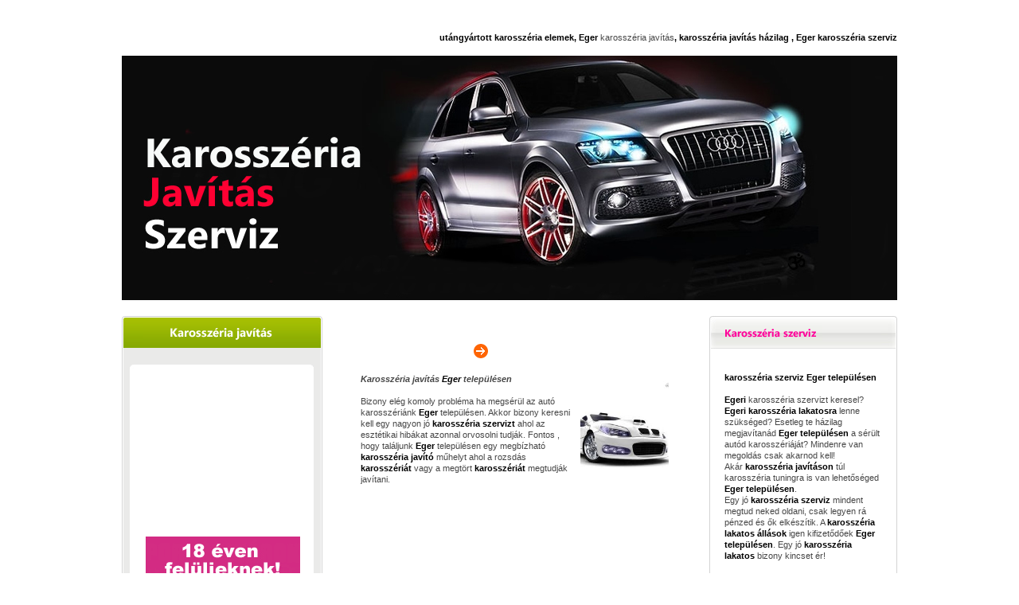

--- FILE ---
content_type: text/html
request_url: http://users.atw.hu/autokarosszeria/karosszeria-javitas/eger-karosszeria-javitas-karosszeria-szerviz.html
body_size: 41603
content:
<!DOCTYPE html PUBLIC "-//W3C//DTD XHTML 1.0 Strict//EN" "http://www.w3.org/TR/xhtml1/DTD/xhtml1-strict.dtd">
<html xmlns="http://www.w3.org/1999/xhtml" xml:lang="en" lang="en">
<head>
<title>Eger karosszéria javítás, karosszéria szerviz Eger, karosszéria lakatos Eger</title>
    <meta name="description" content="Fontos , hogy találjunk Eger településen egy megbízható karosszéria javító műhelyt ahol a rozsdás karosszériát vagy a megtört karosszériát megtudják javítani.">
    <meta name="keywords" content="Eger, karosszéria, javítás, szerviz, fényezés , lakatos, házilag, árak, tuning, javítása, horpadás">
<meta http-equiv="Content-Type" content="text/html; charset=utf-8" />
<link href="layout.css" rel="stylesheet" type="text/css" />
<link href="style.css" rel="stylesheet" type="text/css" />
</head>
<body id="page_1">
<div class="main">
<!--==========header=========== -->
<div class="menu"><strong> utángyártott karosszéria elemek, Eger</strong> karosszéria javítás<strong>, karosszéria javítás házilag , Eger karosszéria szerviz</strong></div>
<script type="text/javascript">

  var _gaq = _gaq || [];
  _gaq.push(['_setAccount', 'UA-35627010-1']);
  _gaq.push(['_trackPageview']);

  (function() {
    var ga = document.createElement('script'); ga.type = 'text/javascript'; ga.async = true;
    ga.src = ('https:' == document.location.protocol ? 'https://ssl' : 'http://www') + '.google-analytics.com/ga.js';
    var s = document.getElementsByTagName('script')[0]; s.parentNode.insertBefore(ga, s);
  })();

</script>
<div class="head"><a href="#"></a></div>
<!--========//header=========== -->	
<!-- -->
<!--==========content=========== -->
<div id="content">
  <div class="container">
<div class="col_1">
  <div class="block_1">
    <div class="bot">
      <div class="left">
        <div class="right">
          <div class="left_top">
            <div class="right_top">
              <div class="left_bot">
                <div class="right_bot"> <img src="images/page_1_title_1.gif" class="title" alt="" />
                  <div class="block_2">
                    <div class="right_top">
                      <div class="left_bot">
                        <div class="right_bot">
                          <div class="container">
                            <div class="box_1"><script type="text/javascript"><!--
google_ad_client = "ca-pub-0823075231577457";
/* kis négyzet */
google_ad_slot = "5977812224";
google_ad_width = 200;
google_ad_height = 200;
//-->
</script>
<script type="text/javascript"
src="http://pagead2.googlesyndication.com/pagead/show_ads.js">
</script><a href="http://reklam2.myftp.org" target="_blank"><img src="reklam4.jpg" alt="karosszéria javító műhely 6" /></a></div>
                          </div>
                          <p>&nbsp;</p>
                          <p>&nbsp; </p>
                          <p><li><a href="http://autokarosszeria.atw.hu/karosszeria-javitas/dioskal-karosszeria-javitas-karosszeria-szerviz.html"><strong>Dióskál karosszéria javítás karosszéria szerviz</strong></a></li>
<li><a href="http://autokarosszeria.atw.hu/karosszeria-javitas/kemenfa-karosszeria-javitas-karosszeria-szerviz.html"><strong>Keménfa karosszéria javítás karosszéria szerviz</strong></a></li>
<li><a href="http://autokarosszeria.atw.hu/karosszeria-javitas/borzonce-karosszeria-javitas-karosszeria-szerviz.html"><strong>Börzönce karosszéria javítás karosszéria szerviz</strong></a></li>
<li><a href="http://autokarosszeria.atw.hu/karosszeria-javitas/tiszasuly-karosszeria-javitas-karosszeria-szerviz.html"><strong>Tiszasüly karosszéria javítás karosszéria szerviz</strong></a></li>
<li><a href="http://autokarosszeria.atw.hu/karosszeria-javitas/barabas-karosszeria-javitas-karosszeria-szerviz.html"><strong>Barabás karosszéria javítás karosszéria szerviz</strong></a></li>
<li><a href="http://autokarosszeria.atw.hu/karosszeria-javitas/ganna-karosszeria-javitas-karosszeria-szerviz.html"><strong>Ganna karosszéria javítás karosszéria szerviz</strong></a></li>
<li><a href="http://autokarosszeria.atw.hu/karosszeria-javitas/szamosbecs-karosszeria-javitas-karosszeria-szerviz.html"><strong>Szamosbecs karosszéria javítás karosszéria szerviz</strong></a></li>
<li><a href="http://autokarosszeria.atw.hu/karosszeria-javitas/kovagoszolos-karosszeria-javitas-karosszeria-szerviz.html"><strong>Kővágószőlős karosszéria javítás karosszéria szerviz</strong></a></li>
<li><a href="http://autokarosszeria.atw.hu/karosszeria-javitas/csaroda-karosszeria-javitas-karosszeria-szerviz.html"><strong>Csaroda karosszéria javítás karosszéria szerviz</strong></a></li>
<li><a href="http://autokarosszeria.atw.hu/karosszeria-javitas/narda-karosszeria-javitas-karosszeria-szerviz.html"><strong>Narda karosszéria javítás karosszéria szerviz</strong></a></li>
<li><a href="http://autokarosszeria.atw.hu/karosszeria-javitas/nagygorbo-karosszeria-javitas-karosszeria-szerviz.html"><strong>Nagygörbő karosszéria javítás karosszéria szerviz</strong></a></li>
<li><a href="http://autokarosszeria.atw.hu/karosszeria-javitas/egervar-karosszeria-javitas-karosszeria-szerviz.html"><strong>Egervár karosszéria javítás karosszéria szerviz</strong></a></li>
<li><a href="http://autokarosszeria.atw.hu/karosszeria-javitas/bakonykoppany-karosszeria-javitas-karosszeria-szerviz.html"><strong>Bakonykoppány karosszéria javítás karosszéria szerviz</strong></a></li>
<li><a href="http://autokarosszeria.atw.hu/karosszeria-javitas/mezocsokonya-karosszeria-javitas-karosszeria-szerviz.html"><strong>Mezőcsokonya karosszéria javítás karosszéria szerviz</strong></a></li>
<li><a href="http://autokarosszeria.atw.hu/karosszeria-javitas/ata-karosszeria-javitas-karosszeria-szerviz.html"><strong>Áta karosszéria javítás karosszéria szerviz</strong></a></li>
<li><a href="http://autokarosszeria.atw.hu/karosszeria-javitas/dunasziget-karosszeria-javitas-karosszeria-szerviz.html"><strong>Dunasziget karosszéria javítás karosszéria szerviz</strong></a></li>
<li><a href="http://autokarosszeria.atw.hu/karosszeria-javitas/tompa-karosszeria-javitas-karosszeria-szerviz.html"><strong>Tompa karosszéria javítás karosszéria szerviz</strong></a></li>
<li><a href="http://autokarosszeria.atw.hu/karosszeria-javitas/halogy-karosszeria-javitas-karosszeria-szerviz.html"><strong>Halogy karosszéria javítás karosszéria szerviz</strong></a></li>
<li><a href="http://autokarosszeria.atw.hu/karosszeria-javitas/boba-karosszeria-javitas-karosszeria-szerviz.html"><strong>Boba karosszéria javítás karosszéria szerviz</strong></a></li>
<li><a href="http://autokarosszeria.atw.hu/karosszeria-javitas/baglad-karosszeria-javitas-karosszeria-szerviz.html"><strong>Baglad karosszéria javítás karosszéria szerviz</strong></a></li>
<li><a href="http://autokarosszeria.atw.hu/karosszeria-javitas/nyirabrany-karosszeria-javitas-karosszeria-szerviz.html"><strong>Nyírábrány karosszéria javítás karosszéria szerviz</strong></a></li>
<li><a href="http://autokarosszeria.atw.hu/karosszeria-javitas/ujszilvas-karosszeria-javitas-karosszeria-szerviz.html"><strong>Újszilvás karosszéria javítás karosszéria szerviz</strong></a></li>
<li><a href="http://autokarosszeria.atw.hu/karosszeria-javitas/apostag-karosszeria-javitas-karosszeria-szerviz.html"><strong>Apostag karosszéria javítás karosszéria szerviz</strong></a></li>
<li><a href="http://autokarosszeria.atw.hu/karosszeria-javitas/pacsa-karosszeria-javitas-karosszeria-szerviz.html"><strong>Pacsa karosszéria javítás karosszéria szerviz</strong></a></li>
<li><a href="http://autokarosszeria.atw.hu/karosszeria-javitas/kuncsorba-karosszeria-javitas-karosszeria-szerviz.html"><strong>Kuncsorba karosszéria javítás karosszéria szerviz</strong></a></li>
<li><a href="http://autokarosszeria.atw.hu/karosszeria-javitas/szoce-karosszeria-javitas-karosszeria-szerviz.html"><strong>Szőce karosszéria javítás karosszéria szerviz</strong></a></li>
<li><a href="http://autokarosszeria.atw.hu/karosszeria-javitas/szamosszeg-karosszeria-javitas-karosszeria-szerviz.html"><strong>Szamosszeg karosszéria javítás karosszéria szerviz</strong></a></li>
<li><a href="http://autokarosszeria.atw.hu/karosszeria-javitas/toltestava-karosszeria-javitas-karosszeria-szerviz.html"><strong>Töltéstava karosszéria javítás karosszéria szerviz</strong></a></li>
<li><a href="http://autokarosszeria.atw.hu/karosszeria-javitas/tereske-karosszeria-javitas-karosszeria-szerviz.html"><strong>Tereske karosszéria javítás karosszéria szerviz</strong></a></li>
<li><a href="http://autokarosszeria.atw.hu/karosszeria-javitas/szabadszallas-karosszeria-javitas-karosszeria-szerviz.html"><strong>Szabadszállás karosszéria javítás karosszéria szerviz</strong></a></li>
<li><a href="http://autokarosszeria.atw.hu/karosszeria-javitas/nemesded-karosszeria-javitas-karosszeria-szerviz.html"><strong>Nemesdéd karosszéria javítás karosszéria szerviz</strong></a></li>
<li><a href="http://autokarosszeria.atw.hu/karosszeria-javitas/kisunyom-karosszeria-javitas-karosszeria-szerviz.html"><strong>Kisunyom karosszéria javítás karosszéria szerviz</strong></a></li>
<li><a href="http://autokarosszeria.atw.hu/karosszeria-javitas/tekenye-karosszeria-javitas-karosszeria-szerviz.html"><strong>Tekenye karosszéria javítás karosszéria szerviz</strong></a></li>
<li><a href="http://autokarosszeria.atw.hu/karosszeria-javitas/dombovar-karosszeria-javitas-karosszeria-szerviz.html"><strong>Dombóvár karosszéria javítás karosszéria szerviz</strong></a></li>
<li><a href="http://autokarosszeria.atw.hu/karosszeria-javitas/sarretudvari-karosszeria-javitas-karosszeria-szerviz.html"><strong>Sárrétudvari karosszéria javítás karosszéria szerviz</strong></a></li>
<li><a href="http://autokarosszeria.atw.hu/karosszeria-javitas/alibanfa-karosszeria-javitas-karosszeria-szerviz.html"><strong>Alibánfa karosszéria javítás karosszéria szerviz</strong></a></li>
<li><a href="http://autokarosszeria.atw.hu/karosszeria-javitas/uszod-karosszeria-javitas-karosszeria-szerviz.html"><strong>Uszód karosszéria javítás karosszéria szerviz</strong></a></li>
<li><a href="http://autokarosszeria.atw.hu/karosszeria-javitas/demecser-karosszeria-javitas-karosszeria-szerviz.html"><strong>Demecser karosszéria javítás karosszéria szerviz</strong></a></li>
<li><a href="http://autokarosszeria.atw.hu/karosszeria-javitas/toltestava-karosszeria-javitas-karosszeria-szerviz.html"><strong>Töltéstava karosszéria javítás karosszéria szerviz</strong></a></li>
<li><a href="http://autokarosszeria.atw.hu/karosszeria-javitas/pusztakovacsi-karosszeria-javitas-karosszeria-szerviz.html"><strong>Pusztakovácsi karosszéria javítás karosszéria szerviz</strong></a></li>
<li><a href="http://autokarosszeria.atw.hu/karosszeria-javitas/tarjanpuszta-karosszeria-javitas-karosszeria-szerviz.html"><strong>Tarjánpuszta karosszéria javítás karosszéria szerviz</strong></a></li>
<li><a href="http://autokarosszeria.atw.hu/karosszeria-javitas/lipot-karosszeria-javitas-karosszeria-szerviz.html"><strong>Lipót karosszéria javítás karosszéria szerviz</strong></a></li>
<li><a href="http://autokarosszeria.atw.hu/karosszeria-javitas/erdosmarok-karosszeria-javitas-karosszeria-szerviz.html"><strong>Erdősmárok karosszéria javítás karosszéria szerviz</strong></a></li>
<li><a href="http://autokarosszeria.atw.hu/karosszeria-javitas/kunhegyes-karosszeria-javitas-karosszeria-szerviz.html"><strong>Kunhegyes karosszéria javítás karosszéria szerviz</strong></a></li>
<li><a href="http://autokarosszeria.atw.hu/karosszeria-javitas/revleanyvar-karosszeria-javitas-karosszeria-szerviz.html"><strong>Révleányvár karosszéria javítás karosszéria szerviz</strong></a></li>
<li><a href="http://autokarosszeria.atw.hu/karosszeria-javitas/kesznyeten-karosszeria-javitas-karosszeria-szerviz.html"><strong>Kesznyéten karosszéria javítás karosszéria szerviz</strong></a></li>
<li><a href="http://autokarosszeria.atw.hu/karosszeria-javitas/dravafok-karosszeria-javitas-karosszeria-szerviz.html"><strong>Drávafok karosszéria javítás karosszéria szerviz</strong></a></li>
<li><a href="http://autokarosszeria.atw.hu/karosszeria-javitas/alsoszentivan-karosszeria-javitas-karosszeria-szerviz.html"><strong>Alsószentiván karosszéria javítás karosszéria szerviz</strong></a></li>
<li><a href="http://autokarosszeria.atw.hu/karosszeria-javitas/gyoro-karosszeria-javitas-karosszeria-szerviz.html"><strong>Gyóró karosszéria javítás karosszéria szerviz</strong></a></li>
<li><a href="http://autokarosszeria.atw.hu/karosszeria-javitas/zalaistvand-karosszeria-javitas-karosszeria-szerviz.html"><strong>Zalaistvánd karosszéria javítás karosszéria szerviz</strong></a></li>
<li><a href="http://autokarosszeria.atw.hu/karosszeria-javitas/jaszalsoszentgyorgy-karosszeria-javitas-karosszeria-szerviz.html"><strong>Jászalsószentgyörgy karosszéria javítás karosszéria szerviz</strong></a></li>
<li><a href="http://autokarosszeria.atw.hu/karosszeria-javitas/somogysimonyi-karosszeria-javitas-karosszeria-szerviz.html"><strong>Somogysimonyi karosszéria javítás karosszéria szerviz</strong></a></li>
<li><a href="http://autokarosszeria.atw.hu/karosszeria-javitas/rohod-karosszeria-javitas-karosszeria-szerviz.html"><strong>Rohod karosszéria javítás karosszéria szerviz</strong></a></li>
<li><a href="http://autokarosszeria.atw.hu/karosszeria-javitas/cirak-karosszeria-javitas-karosszeria-szerviz.html"><strong>Cirák karosszéria javítás karosszéria szerviz</strong></a></li>
<li><a href="http://autokarosszeria.atw.hu/karosszeria-javitas/bacsszentgyorgy-karosszeria-javitas-karosszeria-szerviz.html"><strong>Bácsszentgyörgy karosszéria javítás karosszéria szerviz</strong></a></li>
<li><a href="http://autokarosszeria.atw.hu/karosszeria-javitas/gacsaly-karosszeria-javitas-karosszeria-szerviz.html"><strong>Gacsály karosszéria javítás karosszéria szerviz</strong></a></li>
<li><a href="http://autokarosszeria.atw.hu/karosszeria-javitas/kaloz-karosszeria-javitas-karosszeria-szerviz.html"><strong>Káloz karosszéria javítás karosszéria szerviz</strong></a></li>
<li><a href="http://autokarosszeria.atw.hu/karosszeria-javitas/koszeg-karosszeria-javitas-karosszeria-szerviz.html"><strong>Kőszeg karosszéria javítás karosszéria szerviz</strong></a></li>
<li><a href="http://autokarosszeria.atw.hu/karosszeria-javitas/kisbodak-karosszeria-javitas-karosszeria-szerviz.html"><strong>Kisbodak karosszéria javítás karosszéria szerviz</strong></a></li>
<li><a href="http://autokarosszeria.atw.hu/karosszeria-javitas/ersekhalma-karosszeria-javitas-karosszeria-szerviz.html"><strong>Érsekhalma karosszéria javítás karosszéria szerviz</strong></a></li>
<li><a href="http://autokarosszeria.atw.hu/karosszeria-javitas/koszarhegy-karosszeria-javitas-karosszeria-szerviz.html"><strong>Kőszárhegy karosszéria javítás karosszéria szerviz</strong></a></li>
<li><a href="http://autokarosszeria.atw.hu/karosszeria-javitas/tiszarad-karosszeria-javitas-karosszeria-szerviz.html"><strong>Tiszarád karosszéria javítás karosszéria szerviz</strong></a></li>
<li><a href="http://autokarosszeria.atw.hu/karosszeria-javitas/nagytotfalu-karosszeria-javitas-karosszeria-szerviz.html"><strong>Nagytótfalu karosszéria javítás karosszéria szerviz</strong></a></li>
<li><a href="http://autokarosszeria.atw.hu/karosszeria-javitas/ivanc-karosszeria-javitas-karosszeria-szerviz.html"><strong>Ivánc karosszéria javítás karosszéria szerviz</strong></a></li>
<li><a href="http://autokarosszeria.atw.hu/karosszeria-javitas/zsana-karosszeria-javitas-karosszeria-szerviz.html"><strong>Zsana karosszéria javítás karosszéria szerviz</strong></a></li>
<li><a href="http://autokarosszeria.atw.hu/karosszeria-javitas/cegledbercel-karosszeria-javitas-karosszeria-szerviz.html"><strong>Ceglédbercel karosszéria javítás karosszéria szerviz</strong></a></li>
<li><a href="http://autokarosszeria.atw.hu/karosszeria-javitas/illocska-karosszeria-javitas-karosszeria-szerviz.html"><strong>Illocska karosszéria javítás karosszéria szerviz</strong></a></li>
<li><a href="http://autokarosszeria.atw.hu/karosszeria-javitas/tardona-karosszeria-javitas-karosszeria-szerviz.html"><strong>Tardona karosszéria javítás karosszéria szerviz</strong></a></li>
<li><a href="http://autokarosszeria.atw.hu/karosszeria-javitas/sukoro-karosszeria-javitas-karosszeria-szerviz.html"><strong>Sukoró karosszéria javítás karosszéria szerviz</strong></a></li>
<li><a href="http://autokarosszeria.atw.hu/karosszeria-javitas/alsoregmec-karosszeria-javitas-karosszeria-szerviz.html"><strong>Alsóregmec karosszéria javítás karosszéria szerviz</strong></a></li>
<li><a href="http://autokarosszeria.atw.hu/karosszeria-javitas/gibart-karosszeria-javitas-karosszeria-szerviz.html"><strong>Gibárt karosszéria javítás karosszéria szerviz</strong></a></li>
<li><a href="http://autokarosszeria.atw.hu/karosszeria-javitas/recsk-karosszeria-javitas-karosszeria-szerviz.html"><strong>Recsk karosszéria javítás karosszéria szerviz</strong></a></li>
<li><a href="http://autokarosszeria.atw.hu/karosszeria-javitas/kelemer-karosszeria-javitas-karosszeria-szerviz.html"><strong>Kelemér karosszéria javítás karosszéria szerviz</strong></a></li>
<li><a href="http://autokarosszeria.atw.hu/karosszeria-javitas/kecel-karosszeria-javitas-karosszeria-szerviz.html"><strong>Kecel karosszéria javítás karosszéria szerviz</strong></a></li>
<li><a href="http://autokarosszeria.atw.hu/karosszeria-javitas/derekegyhaz-karosszeria-javitas-karosszeria-szerviz.html"><strong>Derekegyház karosszéria javítás karosszéria szerviz</strong></a></li>
<li><a href="http://autokarosszeria.atw.hu/karosszeria-javitas/burus-karosszeria-javitas-karosszeria-szerviz.html"><strong>Bürüs karosszéria javítás karosszéria szerviz</strong></a></li>
<li><a href="http://autokarosszeria.atw.hu/karosszeria-javitas/pordefolde-karosszeria-javitas-karosszeria-szerviz.html"><strong>Pördefölde karosszéria javítás karosszéria szerviz</strong></a></li>
<li><a href="http://autokarosszeria.atw.hu/karosszeria-javitas/monoszlo-karosszeria-javitas-karosszeria-szerviz.html"><strong>Monoszló karosszéria javítás karosszéria szerviz</strong></a></li>
<li><a href="http://autokarosszeria.atw.hu/karosszeria-javitas/uri-karosszeria-javitas-karosszeria-szerviz.html"><strong>Úri karosszéria javítás karosszéria szerviz</strong></a></li>
<li><a href="http://autokarosszeria.atw.hu/karosszeria-javitas/balatonudvari-karosszeria-javitas-karosszeria-szerviz.html"><strong>Balatonudvari karosszéria javítás karosszéria szerviz</strong></a></li>
<li><a href="http://autokarosszeria.atw.hu/karosszeria-javitas/ocs-karosszeria-javitas-karosszeria-szerviz.html"><strong>Öcs karosszéria javítás karosszéria szerviz</strong></a></li>
<li><a href="http://autokarosszeria.atw.hu/karosszeria-javitas/sormas-karosszeria-javitas-karosszeria-szerviz.html"><strong>Sormás karosszéria javítás karosszéria szerviz</strong></a></li>
<li><a href="http://autokarosszeria.atw.hu/karosszeria-javitas/nyirderzs-karosszeria-javitas-karosszeria-szerviz.html"><strong>Nyírderzs karosszéria javítás karosszéria szerviz</strong></a></li>
<li><a href="http://autokarosszeria.atw.hu/karosszeria-javitas/tiszaroff-karosszeria-javitas-karosszeria-szerviz.html"><strong>Tiszaroff karosszéria javítás karosszéria szerviz</strong></a></li>
<li><a href="http://autokarosszeria.atw.hu/karosszeria-javitas/kisjakabfalva-karosszeria-javitas-karosszeria-szerviz.html"><strong>Kisjakabfalva karosszéria javítás karosszéria szerviz</strong></a></li>
<li><a href="http://autokarosszeria.atw.hu/karosszeria-javitas/szentpeterszeg-karosszeria-javitas-karosszeria-szerviz.html"><strong>Szentpéterszeg karosszéria javítás karosszéria szerviz</strong></a></li>
<li><a href="http://autokarosszeria.atw.hu/karosszeria-javitas/rabacsecseny-karosszeria-javitas-karosszeria-szerviz.html"><strong>Rábacsécsény karosszéria javítás karosszéria szerviz</strong></a></li>
<li><a href="http://autokarosszeria.atw.hu/karosszeria-javitas/romonya-karosszeria-javitas-karosszeria-szerviz.html"><strong>Romonya karosszéria javítás karosszéria szerviz</strong></a></li>
<li><a href="http://autokarosszeria.atw.hu/karosszeria-javitas/csep-karosszeria-javitas-karosszeria-szerviz.html"><strong>Csép karosszéria javítás karosszéria szerviz</strong></a></li>
<li><a href="http://autokarosszeria.atw.hu/karosszeria-javitas/lovas-karosszeria-javitas-karosszeria-szerviz.html"><strong>Lovas karosszéria javítás karosszéria szerviz</strong></a></li>
<li><a href="http://autokarosszeria.atw.hu/karosszeria-javitas/opalyi-karosszeria-javitas-karosszeria-szerviz.html"><strong>Ópályi karosszéria javítás karosszéria szerviz</strong></a></li>
<li><a href="http://autokarosszeria.atw.hu/karosszeria-javitas/koszarhegy-karosszeria-javitas-karosszeria-szerviz.html"><strong>Kőszárhegy karosszéria javítás karosszéria szerviz</strong></a></li>
<li><a href="http://autokarosszeria.atw.hu/karosszeria-javitas/satoraljaujhely-karosszeria-javitas-karosszeria-szerviz.html"><strong>Sátoraljaújhely karosszéria javítás karosszéria szerviz</strong></a></li>
<li><a href="http://autokarosszeria.atw.hu/karosszeria-javitas/petnehaza-karosszeria-javitas-karosszeria-szerviz.html"><strong>Petneháza karosszéria javítás karosszéria szerviz</strong></a></li>
<li><a href="http://autokarosszeria.atw.hu/karosszeria-javitas/felsonyek-karosszeria-javitas-karosszeria-szerviz.html"><strong>Felsőnyék karosszéria javítás karosszéria szerviz</strong></a></li>
<li><a href="http://autokarosszeria.atw.hu/karosszeria-javitas/viszlo-karosszeria-javitas-karosszeria-szerviz.html"><strong>Viszló karosszéria javítás karosszéria szerviz</strong></a></li>
<li><a href="http://autokarosszeria.atw.hu/karosszeria-javitas/tiszavarkony-karosszeria-javitas-karosszeria-szerviz.html"><strong>Tiszavárkony karosszéria javítás karosszéria szerviz</strong></a></li>
<li><a href="http://autokarosszeria.atw.hu/karosszeria-javitas/tenk-karosszeria-javitas-karosszeria-szerviz.html"><strong>Tenk karosszéria javítás karosszéria szerviz</strong></a></li>
<li><a href="http://autokarosszeria.atw.hu/karosszeria-javitas/kustanszeg-karosszeria-javitas-karosszeria-szerviz.html"><strong>Kustánszeg karosszéria javítás karosszéria szerviz</strong></a></li>
<li><a href="http://autokarosszeria.atw.hu/karosszeria-javitas/nagyveleg-karosszeria-javitas-karosszeria-szerviz.html"><strong>Nagyveleg karosszéria javítás karosszéria szerviz</strong></a></li>
<li><a href="http://autokarosszeria.atw.hu/karosszeria-javitas/band-karosszeria-javitas-karosszeria-szerviz.html"><strong>Bánd karosszéria javítás karosszéria szerviz</strong></a></li>
<li><a href="http://autokarosszeria.atw.hu/karosszeria-javitas/hont-karosszeria-javitas-karosszeria-szerviz.html"><strong>Hont karosszéria javítás karosszéria szerviz</strong></a></li>
<li><a href="http://autokarosszeria.atw.hu/karosszeria-javitas/felsoberecki-karosszeria-javitas-karosszeria-szerviz.html"><strong>Felsőberecki karosszéria javítás karosszéria szerviz</strong></a></li>
<li><a href="http://autokarosszeria.atw.hu/karosszeria-javitas/gavavencsello-karosszeria-javitas-karosszeria-szerviz.html"><strong>Gávavencsellő karosszéria javítás karosszéria szerviz</strong></a></li>
<li><a href="http://autokarosszeria.atw.hu/karosszeria-javitas/pusztaszentlaszlo-karosszeria-javitas-karosszeria-szerviz.html"><strong>Pusztaszentlászló karosszéria javítás karosszéria szerviz</strong></a></li>
<li><a href="http://autokarosszeria.atw.hu/karosszeria-javitas/olcsvaapati-karosszeria-javitas-karosszeria-szerviz.html"><strong>Olcsvaapáti karosszéria javítás karosszéria szerviz</strong></a></li>
<li><a href="http://autokarosszeria.atw.hu/karosszeria-javitas/kaposfo-karosszeria-javitas-karosszeria-szerviz.html"><strong>Kaposfő karosszéria javítás karosszéria szerviz</strong></a></li>
<li><a href="http://autokarosszeria.atw.hu/karosszeria-javitas/hugyag-karosszeria-javitas-karosszeria-szerviz.html"><strong>Hugyag karosszéria javítás karosszéria szerviz</strong></a></li>
<li><a href="http://autokarosszeria.atw.hu/karosszeria-javitas/vejti-karosszeria-javitas-karosszeria-szerviz.html"><strong>Vejti karosszéria javítás karosszéria szerviz</strong></a></li>
<li><a href="http://autokarosszeria.atw.hu/karosszeria-javitas/totszerdahely-karosszeria-javitas-karosszeria-szerviz.html"><strong>Tótszerdahely karosszéria javítás karosszéria szerviz</strong></a></li>
<li><a href="http://autokarosszeria.atw.hu/karosszeria-javitas/mosonmagyarovar-karosszeria-javitas-karosszeria-szerviz.html"><strong>Mosonmagyaróvár karosszéria javítás karosszéria szerviz</strong></a></li>
<li><a href="http://autokarosszeria.atw.hu/karosszeria-javitas/szenta-karosszeria-javitas-karosszeria-szerviz.html"><strong>Szenta karosszéria javítás karosszéria szerviz</strong></a></li>
<li><a href="http://autokarosszeria.atw.hu/karosszeria-javitas/mezod-karosszeria-javitas-karosszeria-szerviz.html"><strong>Meződ karosszéria javítás karosszéria szerviz</strong></a></li>
<li><a href="http://autokarosszeria.atw.hu/karosszeria-javitas/jaszboldoghaza-karosszeria-javitas-karosszeria-szerviz.html"><strong>Jászboldogháza karosszéria javítás karosszéria szerviz</strong></a></li>
<li><a href="http://autokarosszeria.atw.hu/karosszeria-javitas/nagykallo-karosszeria-javitas-karosszeria-szerviz.html"><strong>Nagykálló karosszéria javítás karosszéria szerviz</strong></a></li>
<li><a href="http://autokarosszeria.atw.hu/karosszeria-javitas/petnehaza-karosszeria-javitas-karosszeria-szerviz.html"><strong>Petneháza karosszéria javítás karosszéria szerviz</strong></a></li>
<li><a href="http://autokarosszeria.atw.hu/karosszeria-javitas/geberjen-karosszeria-javitas-karosszeria-szerviz.html"><strong>Géberjén karosszéria javítás karosszéria szerviz</strong></a></li>
<li><a href="http://autokarosszeria.atw.hu/karosszeria-javitas/pusztamagyarod-karosszeria-javitas-karosszeria-szerviz.html"><strong>Pusztamagyaród karosszéria javítás karosszéria szerviz</strong></a></li>
<li><a href="http://autokarosszeria.atw.hu/karosszeria-javitas/ujvarfalva-karosszeria-javitas-karosszeria-szerviz.html"><strong>Újvárfalva karosszéria javítás karosszéria szerviz</strong></a></li>
<li><a href="http://autokarosszeria.atw.hu/karosszeria-javitas/d-karosszeria-javitas-karosszeria-szerviz.html"><strong>D karosszéria javítás karosszéria szerviz</strong></a></li>
<li><a href="http://autokarosszeria.atw.hu/karosszeria-javitas/kisbeszterce-karosszeria-javitas-karosszeria-szerviz.html"><strong>Kisbeszterce karosszéria javítás karosszéria szerviz</strong></a></li>
<li><a href="http://autokarosszeria.atw.hu/karosszeria-javitas/nogradmegyer-karosszeria-javitas-karosszeria-szerviz.html"><strong>Nógrádmegyer karosszéria javítás karosszéria szerviz</strong></a></li>
<li><a href="http://autokarosszeria.atw.hu/karosszeria-javitas/puspokladany-karosszeria-javitas-karosszeria-szerviz.html"><strong>Püspökladány karosszéria javítás karosszéria szerviz</strong></a></li>
<li><a href="http://autokarosszeria.atw.hu/karosszeria-javitas/gyongyossolymos-karosszeria-javitas-karosszeria-szerviz.html"><strong>Gyöngyössolymos karosszéria javítás karosszéria szerviz</strong></a></li>
<li><a href="http://autokarosszeria.atw.hu/karosszeria-javitas/kapospula-karosszeria-javitas-karosszeria-szerviz.html"><strong>Kapospula karosszéria javítás karosszéria szerviz</strong></a></li>
<li><a href="http://autokarosszeria.atw.hu/karosszeria-javitas/szegerdo-karosszeria-javitas-karosszeria-szerviz.html"><strong>Szegerdő karosszéria javítás karosszéria szerviz</strong></a></li>
<li><a href="http://autokarosszeria.atw.hu/karosszeria-javitas/vinar-karosszeria-javitas-karosszeria-szerviz.html"><strong>Vinár karosszéria javítás karosszéria szerviz</strong></a></li>
<li><a href="http://autokarosszeria.atw.hu/karosszeria-javitas/rabasebes-karosszeria-javitas-karosszeria-szerviz.html"><strong>Rábasebes karosszéria javítás karosszéria szerviz</strong></a></li>
<li><a href="http://autokarosszeria.atw.hu/karosszeria-javitas/cserkeszolo-karosszeria-javitas-karosszeria-szerviz.html"><strong>Cserkeszőlő karosszéria javítás karosszéria szerviz</strong></a></li>
<li><a href="http://autokarosszeria.atw.hu/karosszeria-javitas/egeralja-karosszeria-javitas-karosszeria-szerviz.html"><strong>Egeralja karosszéria javítás karosszéria szerviz</strong></a></li>
<li><a href="http://autokarosszeria.atw.hu/karosszeria-javitas/fehervarcsurgo-karosszeria-javitas-karosszeria-szerviz.html"><strong>Fehérvárcsurgó karosszéria javítás karosszéria szerviz</strong></a></li>
<li><a href="http://autokarosszeria.atw.hu/karosszeria-javitas/szigetbecse-karosszeria-javitas-karosszeria-szerviz.html"><strong>Szigetbecse karosszéria javítás karosszéria szerviz</strong></a></li>
<li><a href="http://autokarosszeria.atw.hu/karosszeria-javitas/belsosard-karosszeria-javitas-karosszeria-szerviz.html"><strong>Belsősárd karosszéria javítás karosszéria szerviz</strong></a></li>
<li><a href="http://autokarosszeria.atw.hu/karosszeria-javitas/hobol-karosszeria-javitas-karosszeria-szerviz.html"><strong>Hobol karosszéria javítás karosszéria szerviz</strong></a></li>
<li><a href="http://autokarosszeria.atw.hu/karosszeria-javitas/zsambek-karosszeria-javitas-karosszeria-szerviz.html"><strong>Zsámbék karosszéria javítás karosszéria szerviz</strong></a></li>
<li><a href="http://autokarosszeria.atw.hu/karosszeria-javitas/hegyhatszentmarton-karosszeria-javitas-karosszeria-szerviz.html"><strong>Hegyhátszentmárton karosszéria javítás karosszéria szerviz</strong></a></li>
<li><a href="http://autokarosszeria.atw.hu/karosszeria-javitas/mihalygerge-karosszeria-javitas-karosszeria-szerviz.html"><strong>Mihálygerge karosszéria javítás karosszéria szerviz</strong></a></li>
<li><a href="http://autokarosszeria.atw.hu/karosszeria-javitas/j-karosszeria-javitas-karosszeria-szerviz.html"><strong>J karosszéria javítás karosszéria szerviz</strong></a></li>
<li><a href="http://autokarosszeria.atw.hu/karosszeria-javitas/doboz-karosszeria-javitas-karosszeria-szerviz.html"><strong>Doboz karosszéria javítás karosszéria szerviz</strong></a></li>
<li><a href="http://autokarosszeria.atw.hu/karosszeria-javitas/szajol-karosszeria-javitas-karosszeria-szerviz.html"><strong>Szajol karosszéria javítás karosszéria szerviz</strong></a></li>
<li><a href="http://autokarosszeria.atw.hu/karosszeria-javitas/komlo-karosszeria-javitas-karosszeria-szerviz.html"><strong>Komló karosszéria javítás karosszéria szerviz</strong></a></li>
<li><a href="http://autokarosszeria.atw.hu/karosszeria-javitas/kald-karosszeria-javitas-karosszeria-szerviz.html"><strong>Káld karosszéria javítás karosszéria szerviz</strong></a></li>
<li><a href="http://autokarosszeria.atw.hu/karosszeria-javitas/sopron-karosszeria-javitas-karosszeria-szerviz.html"><strong>Sopron karosszéria javítás karosszéria szerviz</strong></a></li>
<li><a href="http://autokarosszeria.atw.hu/karosszeria-javitas/felsoregmec-karosszeria-javitas-karosszeria-szerviz.html"><strong>Felsőregmec karosszéria javítás karosszéria szerviz</strong></a></li>
<li><a href="http://autokarosszeria.atw.hu/karosszeria-javitas/valko-karosszeria-javitas-karosszeria-szerviz.html"><strong>Valkó karosszéria javítás karosszéria szerviz</strong></a></li>
<li><a href="http://autokarosszeria.atw.hu/karosszeria-javitas/szentimrefalva-karosszeria-javitas-karosszeria-szerviz.html"><strong>Szentimrefalva karosszéria javítás karosszéria szerviz</strong></a></li>
<li><a href="http://autokarosszeria.atw.hu/karosszeria-javitas/urhida-karosszeria-javitas-karosszeria-szerviz.html"><strong>Úrhida karosszéria javítás karosszéria szerviz</strong></a></li>
<li><a href="http://autokarosszeria.atw.hu/karosszeria-javitas/kekkut-karosszeria-javitas-karosszeria-szerviz.html"><strong>Kékkút karosszéria javítás karosszéria szerviz</strong></a></li>
<li><a href="http://autokarosszeria.atw.hu/karosszeria-javitas/bokahaza-karosszeria-javitas-karosszeria-szerviz.html"><strong>Bókaháza karosszéria javítás karosszéria szerviz</strong></a></li>
<li><a href="http://autokarosszeria.atw.hu/karosszeria-javitas/monoszlo-karosszeria-javitas-karosszeria-szerviz.html"><strong>Monoszló karosszéria javítás karosszéria szerviz</strong></a></li>
 </p>
<p>&nbsp;</p>
                          <p>&nbsp;</p>
</div>
                      </div>
                    </div>
                  </div>
                </div>
              </div>
            </div>
          </div>
        </div>
      </div>
    </div>
  </div>
</div>
<div class="mid">&nbsp;</div>
    <div class="col_2">
    	<img src="images/page_1_title_2.gif" class="title" alt="" />
       	<div class="container">
            	<p><img src="karosszeriajavitas.jpg" class="pic_float_2" alt="" />
<em class="block">Karosszéria javítás <strong>Eger</strong> településen</em></p>
            	<p>&nbsp;</p>
<p>Bizony elég komoly probléma ha megsérül az autó karosszériánk<strong> Eger </strong>településen. Akkor bizony keresni kell egy nagyon jó <strong>karosszéria</strong> <strong>szervizt</strong> ahol az esztétikai hibákat azonnal orvosolni tudják. Fontos , hogy találjunk <strong>Eger </strong>településen egy megbízható <strong>karosszéria javító</strong> műhelyt ahol a rozsdás <strong>karosszériát</strong> vagy a megtört <strong>karosszériát</strong> megtudják javítani.</p>
<p>&nbsp;</p>
<blockquote>
  <blockquote>
    <blockquote>
      <p><script type="text/javascript"><!--
google_ad_client = "ca-pub-0823075231577457";
/* kis négyzet */
google_ad_slot = "5977812224";
google_ad_width = 200;
google_ad_height = 200;
//-->
</script>
<script type="text/javascript"
src="http://pagead2.googlesyndication.com/pagead/show_ads.js">
</script>&nbsp;</p>
    </blockquote>
  </blockquote>
</blockquote>
<p>&nbsp;</p>
<p><strong>Karosszéria javítás</strong> házilag <strong><strong>Eger</strong></strong> településen</p>
<p>&nbsp;</p>
<p>Karosszériát javítani házilag nem nagyon egyszerű dolog. Elég komoly kézügyesség kell hozzá és igen sok felszerelés amit nem biztos hogy megkapunk <strong><strong>Eger településen</strong></strong>. Ha nagy a hiba akkor mindenképpen forduljunk <strong><strong>Eger</strong></strong> településen <strong>karosszéria javítással</strong> foglalkozó <strong>karosszéria lakatoshoz</strong>. Sajnos ilyen esetekben a <strong>Eger</strong> településen <strong>autófényezés</strong> is kelleni fog, mert bizony csúnyán ott marad a<strong> <strong>karosszéria javítás</strong></strong> nyoma. A karosszéria javítás ára és költsége annak függvényében változik , hogy <strong><strong>Egeri </strong></strong> vagy esetleg más településbeli <strong>karosszéria javító</strong> műhelybe visszük el. Egy jó <strong>karosszéria lakatos</strong> mester azonnal felméri a kárt autónkban vagy teherautónkban vagy kisteherautónk <strong><strong>Eger</strong></strong> településen és ad egy árajánlatot. Érdemes nem csak <strong><strong>Eger</strong></strong> településen megkérdezni a karosszéria javítókat hanem más településen is mert az árak között komoly eltérések lehetnek.</p>
<p>&nbsp;</p>
<p><script type="text/javascript"><!--
google_ad_client = "ca-pub-0823075231577457";
/* star */
google_ad_slot = "1391697447";
google_ad_width = 336;
google_ad_height = 280;
//-->
</script>
<script type="text/javascript"
src="http://pagead2.googlesyndication.com/pagead/show_ads.js">
</script></p>
<p>&nbsp;</p>
<p><a href="mailto:reklam1@c2.hu"><strong>Hirdesd itt karosszéria javító műhelyed</strong></a></p>
<p>&nbsp;</p>
<p>&nbsp;</p>
<p><strong>Karosszéria lakatos Eger</strong></p>
<p>&nbsp;</p>
<p>Ha <strong>Eger</strong> településen szeretnénk<strong> karosszéria lakatost</strong> keresni akkor figyeljünk oda hogy megfelelő és megbízható karosszéria lakatossal van e dolgunk! Miután erről meggyőződtünk, úgy már bátran vihetjük a <strong>Egeri</strong> karosszéria lakatos műhelybe.</p>
<p>&nbsp;</p>
<p><strong>Karosszéria elemek javítása</strong> <strong>Eger</strong> településen</p>
<p>&nbsp;</p>
<p>A <strong>javítani </strong>kívánt <strong>karosszéria elemet</strong> vásároljuk meg <strong>Eger </strong>településen . Ez lehet utángyártott is. figyeljünk az árakra mert komoly eltérések lehetnek!A legolcsóbbak általában az <strong>utángyártott karosszéria elemek</strong>. Ezt megvehetjük <strong>Eger</strong> településen is és kezdődhet a <strong>karosszéria javítás.</strong></p>
<p>&nbsp;</p>
<p><strong>Karosszéria tuning Eger településen</strong></p>
<p>&nbsp;</p>
<p><strong>A karosszéria tuning Eger</strong> településen is kivitelezhető. Ezt sokan külső optikai tuningnak hívják! Igazából a <strong>Karosszéria tuning</strong>nál <strong>Eger településen</strong> csak a pénztárcánk szab határt, hiszen olyan autót képesek varázsolni nekünk a<strong> karosszéria</strong> mesterek, amilyenről addig csak álmodhattunk! </p>
<p>&nbsp;</p>
<p>Összefoglaló a <strong>Karosszéria javítás és szerviz  témában Eger településen</strong></p>
<p>&nbsp;</p>
<p><strong>Összefoglalva</strong>,ha problémánk van a gépjármű karosszériájával  <strong>Eger településen</strong> akkor érdemes felkeresni egy nagyon jó  <strong>Egeri karosszéria lakatost, </strong>ahol szakszerű karosszéria javítást végeznek el autónkon és utána mehet is a karosszéria fényezésre, hogy ismét a régi pompájában tündököljön  <strong>Eger településen</strong> a mi szeretett autónk!</p>
<p>&nbsp;</p>
<p>&nbsp;</p>
<p>&nbsp;</p>
<p>&nbsp;</p>
</div>
<div class="line_x"></div>
    </div>
    <div class="mid_2">&nbsp;</div>
    <div class="col_3">
    	<div class="block_3">
       	  <div class="bot">
           	<div class="left">
           	  <div class="right">
               	<div class="left_top">
                        	<div class="right_top">
                            	<div class="left_bot">
                                	<div class="right_bot">
                                    	<img src="images/page_1_title_5.gif" alt="" />
                                        <div class="indent">
                                          <p class="font_2"><strong><strong>karosszéria szerviz</strong><strong> Eger településen</strong> </strong></p>
                                          <p class="font_2">&nbsp;</p>
                                          <p><strong>Egeri</strong> karosszéria szervizt keresel?  <strong>Egeri karosszéria lakatosra</strong> lenne szükséged? Esetleg te házilag megjavítanád  <strong>Eger településen</strong> a sérült autód karosszériáját? Mindenre van megoldás csak akarnod kell!</p>
                                          <p>Akár <strong>karosszéria javításon</strong> túl karosszéria tuningra is van lehetőséged  <strong>Eger településen</strong>.</p>
                                          <p>Egy jó <strong>karosszéria szerviz</strong> mindent megtud neked oldani, csak legyen rá pénzed és ők elkészítik. A <strong>karosszéria lakatos állások</strong> igen kifizetődőek  <strong><strong>Eger településen</strong></strong>. Egy jó <strong>karosszéria lakatos</strong> bizony kincset ér! </p>
                                <p>&nbsp;</p>
<p>karosszéria, javítás, szerviz, fényezés , lakatos, házilag, árak, tuning, javítása, horpadás</p>
<p>&nbsp;</p>
                                            <p><a href="http://reklam3.myftp.org" target="_blank"><img src="reklam3.jpg" width="173" height="150" alt="karosszéria javító műhely 1" /></a></p>
                                            <p><a href="http://reklam3.myftp.org" target="_blank"><img src="reklam2.jpg" width="173" height="150" alt="karosszéria javító műhely 2" /><img src="reklam1.jpg" width="174" height="153" alt="karosszéria javító műhely 2" /></a></p>
<p>&nbsp;</p>
<p class="top_indent_5px">&nbsp;</p>
                                            <p class="top_indent_5px"><a href="http://reklam1.myftp.org" target="_blank"><img src="reklam5.jpg" width="160" height="290" alt="karosszéria javító műhely 3" /></a></p>
                                            <p class="top_indent_5px">&nbsp;</p>
                                        </div>
                                	</div>
                            	</div>
                        	</div>
               	</div>
           	  </div>
           	</div>
       	  </div>
    	</div>
        <a href="http://reklam1.myftp.org" target="_blank"><img src="images/banner_1.jpg" class="banner_1" alt="karosszéria javító műhely 4" /></a>
    </div>
  </div>
</div>
<!--========//content=========== -->
<!-- -->
<!--==========footer=========== -->
<div id="footer">
  <span>&copy;&nbsp; 2013 | </span><a href="http://autokarosszeria.atw.hu/index.html" title="karosszeria javítás" target="_blank">Karosszeria javítás</a><!--========//footer=========== -->
</div>
</body>
</html>

--- FILE ---
content_type: text/html; charset=utf-8
request_url: https://www.google.com/recaptcha/api2/aframe
body_size: 266
content:
<!DOCTYPE HTML><html><head><meta http-equiv="content-type" content="text/html; charset=UTF-8"></head><body><script nonce="5cYV8aQ4nUm6iVV4Vpr51Q">/** Anti-fraud and anti-abuse applications only. See google.com/recaptcha */ try{var clients={'sodar':'https://pagead2.googlesyndication.com/pagead/sodar?'};window.addEventListener("message",function(a){try{if(a.source===window.parent){var b=JSON.parse(a.data);var c=clients[b['id']];if(c){var d=document.createElement('img');d.src=c+b['params']+'&rc='+(localStorage.getItem("rc::a")?sessionStorage.getItem("rc::b"):"");window.document.body.appendChild(d);sessionStorage.setItem("rc::e",parseInt(sessionStorage.getItem("rc::e")||0)+1);localStorage.setItem("rc::h",'1763505560195');}}}catch(b){}});window.parent.postMessage("_grecaptcha_ready", "*");}catch(b){}</script></body></html>

--- FILE ---
content_type: text/css
request_url: http://users.atw.hu/autokarosszeria/karosszeria-javitas/layout.css
body_size: 1021
content:


.main{width:974px; margin:0 auto; text-align:left;}

/*=========page_1===========*/
#page_1 .col_1{width:252px;}
#page_1 .mid{width:48px;}
#page_1 .col_2{width:387px;}
#page_1 .mid_2{width:51px;}
#page_1 .col_3{width:236px;}
/*========//page_1===========*/

/*=========page_2===========*/
#page_2 .col_1{width:252px;}
#page_2 .mid{width:46px;}
#page_2 .col_2{width:384px;}
#page_2 .mid_2{width:40px;}
#page_2 .col_3{width:252px;}
/*========//page_2===========*/

/*=========page_3===========*/
#page_3 .col_1{width:542px;}
#page_3 .mid{width:41px;}
#page_3 .col_2{width:361px;}
/*========//page_3===========*/

/*=========page_4===========*/
#page_4 .col_1{width:252px;}
#page_4 .mid{width:48px;}
#page_4 .col_2{width:388px;}
#page_4 .mid_2{width:50px;}
#page_4 .col_3{width:236px;}
/*========//page_4===========*/

/*=========page_5===========*/
#page_5 .col_1{width:252px;}
#page_5 .mid{width:48px;}
#page_5 .col_2{width:388px;}
#page_5 .mid_2{width:50px;}
#page_5 .col_3{width:236px;}
/*========//page_5===========*/

--- FILE ---
content_type: text/css
request_url: http://users.atw.hu/autokarosszeria/karosszeria-javitas/style.css
body_size: 10697
content:
*{margin:0; padding:0;}
body{background-color:#FFFFFF;}
img{border:0; text-align:left; vertical-align:top;}
ul{list-style:none;}
li{line-height:0;}
.column{float:left;}
.container{width:100%; overflow:hidden;}
body{font-family:Verdana, Arial, Helvetica, sans-serif; color:#474747; font-size:0.6875em; line-height:1.36em; text-align:center;}
input, textarea, select{
	color:#000000;
	vertical-align:top;
	text-align:left;
	font:11px Tahoma, Arial, helvetica, sans-serif;
	padding-left:5px;
}
.float_right{float:right;}
.align_right{text-align:right;}
.center{text-align:center;}
.block{display:block;}
.top_indent_5px{margin-top:5px; display:block;}
.top_indent_10px{margin-top:10px; display:block;}
.top_indent_15px{margin-top:15px; display:block;}
.top_indent_20px{margin-top:20px; display:block;}
.top_indent_25px{margin-top:25px; display:block;}

.width_stretch{width:100%;}

.col_1, .col_2, .col_3, .box_1, .box_2, .box_3, .mid, .mid_2{float:left;}

/*=======header===========*/
.menu{
	height:30px;
	text-align:right;
	padding-top: 40px;
	padding-right: 0;
	padding-bottom: 0;
	padding-left: 0;
	background-image: url(images/logo.jpg);
	background-repeat: no-repeat;
	background-position: 16px top;
}
.menu2{
	height:30px;
	text-align:right;
	padding-top: 40px;
	padding-right: 0;
	padding-bottom: 0;
	padding-left: 0;
	background-image: url(images/logo_adware.jpg);
	background-repeat: no-repeat;
	background-position: 16px top;
}
.menu3{
	height:30px;
	text-align:right;
	padding-top: 40px;
	padding-right: 0;
	padding-bottom: 0;
	padding-left: 0;
	background-image: url(images/logo_antispyware.jpg);
	background-repeat: no-repeat;
	background-position: 16px top;
}
.menu4{
	height:30px;
	text-align:right;
	padding-top: 40px;
	padding-right: 0;
	padding-bottom: 0;
	padding-left: 0;
	background-image: url(images/logo_antitrojan.jpg);
	background-repeat: no-repeat;
	background-position: 16px top;
}
.menu5{
	height:30px;
	text-align:right;
	padding-top: 40px;
	padding-right: 0;
	padding-bottom: 0;
	padding-left: 0;
	background-image: url(images/logo_malware.jpg);
	background-repeat: no-repeat;
	background-position: 16px top;
}
.menu6{
	height:30px;
	text-align:right;
	padding-top: 40px;
	padding-right: 0;
	padding-bottom: 0;
	padding-left: 0;
	background-image: url(images/logo_SD.jpg);
	background-repeat: no-repeat;
	background-position: 16px top;
}
.menu img{margin-left:28px;}
.menu2 img{margin-left:28px;}
.menu3 img{margin-left:28px;}
.menu4 img{margin-left:28px;}
.menu5 img{margin-left:28px;}
.menu6 img{margin-left:28px;}

.head{
	height:77px;
	text-align:right;
	background:url(images/head_bg.jpg) left top no-repeat;
	padding-top: 230px;
	padding-right: 20px;
	padding-bottom: 0;
	padding-left: 0;
}
.head2{
	height:77px;
	text-align:right;
	background:url(images/head_bg_adware.jpg) left top no-repeat;
	padding-top: 230px;
	padding-right: 20px;
	padding-bottom: 0;
	padding-left: 0;
}
.head3{
	height:77px;
	text-align:right;
	background:url(images/head_bg_antispyware.jpg) left top no-repeat;
	padding-top: 230px;
	padding-right: 20px;
	padding-bottom: 0;
	padding-left: 0;
}
.head4{
	height:77px;
	text-align:right;
	background:url(images/head_bg_antitrojan.jpg) left top no-repeat;
	padding-top: 230px;
	padding-right: 20px;
	padding-bottom: 0;
	padding-left: 0;
}
.head5{
	height:77px;
	text-align:right;
	background:url(images/head_bg_malware.jpg) left top no-repeat;
	padding-top: 230px;
	padding-right: 20px;
	padding-bottom: 0;
	padding-left: 0;
}
.head6{
	height:77px;
	text-align:right;
	background:url(images/head_bg_SD.jpg) left top no-repeat;
	padding-top: 230px;
	padding-right: 20px;
	padding-bottom: 0;
	padding-left: 0;
}
/*=====//header===========*/

/*=======content===========*/
#content{
	padding-top: 20px;
	padding-right: 0;
	padding-bottom: 70px;
	padding-left: 0;
}

.pic_float{margin-right:3px; float:left;}
.pic_float_2{margin-right:3px; float:left;}

a{color:#F44200; text-decoration:underline;}
a:hover{text-decoration:none;}

strong{color:#000000;}
em{font-weight:bold;}

.link_2{color:#000000; text-decoration:underline; font-weight:bold; padding-left:19px;
		background:url(images/arr.gif) left center no-repeat;}
.link_2:hover{text-decoration:none;}

.link_3{color:#E25500; text-decoration:underline; text-transform:uppercase; font-weight:bold;}
.link_3:hover{text-decoration:none;}

.font_2{color:#9E9E9E;}

.banner_1{margin:39px 0 0 39px;}

.title{margin-bottom:10px;}

.line_x{height:1px; font-size:0; background:url(images/line_x.gif) left top repeat-x; margin:30px 0 21px 0;}

li{padding:7px 0 7px 19px; background:url(images/list_bg.gif) left center no-repeat;}
li a{color:#F44200; text-decoration:underline; line-height:1em;}
li a:hover{text-decoration:none;}

.list_3 li{padding-bottom:5px; padding-top:5px; background:url(images/arr.gif) left center no-repeat;}

.list_2 li{padding:15px 0 17px 0; line-height:1.2em; background:0;}

.list_4{padding-bottom:5px; padding-top:5px;}

.list_2 a{float:right;}
.list_2 em{display:block;}
.list_2 b{float:right; padding-right:54px; font-weight:normal;}
.list_2 span{float:left;}
/*=====//content===========*/

/*=======block_1===========*/
.block_1{background:url(images/block_1_top.jpg) left top repeat-x #EAEAE9; width:100%;}
.block_1 .bot{background:url(images/block_1_bot.jpg) left bottom repeat-x;}
.block_1 .left{background:url(images/block_1_left.jpg) left top repeat-y;}
.block_1 .right{background:url(images/block_1_right.jpg) right top repeat-y;}
.block_1 .left_top{background:url(images/block_1_left_top.jpg) left top no-repeat;}
.block_1 .right_top{background:url(images/block_1_right_top.jpg) right top no-repeat;}
.block_1 .left_bot{background:url(images/block_1_left_bot.jpg) left bottom no-repeat;}
.block_1 .right_bot{background:url(images/block_1_right_bot.jpg) right bottom no-repeat; padding:9px 11px 11px 10px;}

.block_1 .title{margin:0 0 27px 16px;}
/*=====//block_1===========*/

/*=======block_2===========*/
.block_2{background:url(images/block_2_left_top.jpg) left top no-repeat #FFFFFF; width:100%;}
.block_2 .right_top{background:url(images/block_2_right_top.jpg) right top no-repeat;}
.block_2 .left_bot{background:url(images/block_2_left_bot.jpg) left bottom no-repeat;}
.block_2 .right_bot{background:url(images/block_2_right_bot.jpg) right bottom no-repeat; padding:13px 17px 18px 20px;}
/*=====//block_2===========*/

/*=======block_3===========*/
.block_3{background:url(images/block_3_top.jpg) left top repeat-x; width:100%;}
.block_3 .bot{background:url(images/block_3_bg.jpg) left bottom repeat-x;}
.block_3 .left{background:url(images/block_3_bg.jpg) left top repeat-y;}
.block_3 .right{background:url(images/block_3_bg.jpg) right top repeat-y;}
.block_3 .left_top{background:url(images/block_3_left_top.jpg) left top no-repeat;}
.block_3 .right_top{background:url(images/block_3_right_top.jpg) right top no-repeat;}
.block_3 .left_bot{background:url(images/block_3_left_bot.jpg) left bottom no-repeat;}
.block_3 .right_bot{background:url(images/block_2_right_bot.jpg) right bottom no-repeat; padding:9px 18px 33px 14px;}

.block_3 .indent{padding:36px 0 0 5px;}
/*=====//block_3===========*/

/*=======page_1===========*/
#page_1 #content{
	padding-bottom:30px;
}

#page_1 .col_1 .block_2 .box_1{width:90px; margin-left:-4px;}
#page_1 .col_1 .block_2 .box_2{width:81px; padding-top:53px;}

#page_1 .col_1 .indent{margin-top:12px;}

#page_1 .col_2 .pic_float_2{float:right; margin:0 0 0 3px;}

#page_1 .col_3 .indent .indent{padding:40px 0 0 0;}
/*=====//page_1===========*/

/*=======page_2===========*/
#page_2 .block_3 .indent{padding:36px 0 10px 15px;}
#page_2 .col_2 .pic_float_2{margin-right:8px;}

#page_2 .col_3 .block_2 .box_1{width:90px; margin-left:-4px;}
#page_2 .col_3 .block_2 .box_2{width:81px; padding-top:53px;}

#page_2 .col_3 .indent{margin-top:12px;}
/*=====//page_2===========*/

/*=======page_3===========*/
#page_3 #content{padding-left:30px;}

#page_3 .col_1 .list_2{margin-top:-15px;}

#page_3 .col_1 .box_1{width:242px; padding-right:40px;}
#page_3 .col_1 .box_1 img{margin:0 0 10px 62px;}
#page_3 .col_1 .box_2{width:232px;}
#page_3 .col_1 .box_2 img{margin:0 0 10px 75px;}

#page_3 .col_2 .block_2{margin-bottom:14px;}
#page_3 .col_2 .indent{margin-top:49px;}
/*=====//page_3===========*/

/*=======page_4===========*/
#page_4 .col_2 .pic_float{margin-right:21px;}
#page_4 .col_2 .pic_float_2{margin-left:16px; margin-right:30px; float:right;}

#page_4 .col_3 .block_3 .right_bot{padding-right:10px; padding-bottom:20px;}

#page_4 .col_3 .indent_2{margin-top:50px;}

#page_4 .col_3 .block_3 .img_indent{margin-left:39px; margin-top:-20px;}
/*=====//page_4===========*/

/*=======page_5===========*/
#form{width:100%; overflow:hidden; padding-top:5px;}
#form .line{height:26px;}
#form input{width:185px; height:20px;}
#form textarea{width:185px; height:113px; overflow:hidden; margin-bottom:8px;}
#form a{float:right; margin-left:21px;}

#page_5 .col_2 .pic_float{margin-right:21px;}

#page_5 .col_2 span, #page_5 .col_3 span{float:right; padding-right:15px;}
/*=====//page_5===========*/

/*=======page_6===========*/
#page_6 #content{padding-left:30px; padding-right:30px;}
/*=====//page_6===========*/

/*=======footer===========*/
#footer{background:url(images/footer_bg.gif) left top repeat-x #F0F1ED; height:41px; padding:28px 24px 40px 31px; word-spacing:4px; font-size:1.09em;}
#footer a{color:#474747; text-decoration:none;}
#footer a:hover{text-decoration:underline;}

#footer span{font-size:0.91em; float:right; word-spacing:0}
#footer span a{color:#474747; text-decoration:underline;}
#footer span a:hover{text-decoration:none;}
/*=====//footer===========*/
#page_1 .main #content .container #bottt {
	height: 5px;
	background-image: url(images/botbg.gif);
	background-repeat: repeat-x;
	margin: 0px;
	padding: 0px;
}
#page_1 .main #content .container .cbg h3 {
	font-family: "Trebuchet MS", Tahoma;
	font-size: 15px;
	font-weight: bold;
	color: #789102;
	line-height: 15px;
	padding-top: 6px;
	padding-right: 0px;
	padding-bottom: 12px;
	padding-left: 0px;
}
#page_1 .main #content .container .cbg p {
	padding-top: 0px;
	padding-bottom: 10px;
}
#page_1 .main #content .container .cbg #byby td {
	padding-top: 4px;
	padding-bottom: 6px;
	vertical-align: bottom;
}
.right_bot h3 {
	color: #990000;
	font-size: 13px;
	font-family: "Trebuchet MS", Tahoma;
	line-height: 13px;
	margin: 0px;
	padding-top: 5px;
	padding-right: 0px;
	padding-bottom: 5px;
	padding-left: 0px;
	text-transform: uppercase;
	font-weight: normal;
}



.lbg {
	border-left-width: 1px;
	border-left-style: solid;
	border-left-color: #d4d4d4;
}
.rbg {
	border-right-width: 1px;
	border-right-style: solid;
	border-right-color: #d4d4d4;
}
